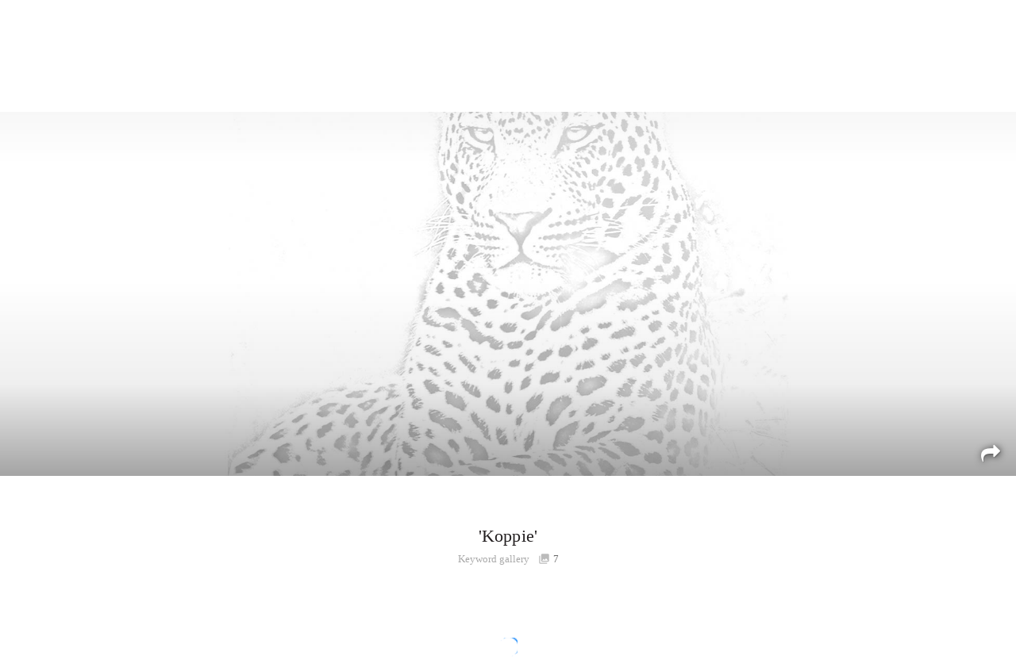

--- FILE ---
content_type: text/html; charset=utf-8
request_url: https://accounts.google.com/o/oauth2/postmessageRelay?parent=https%3A%2F%2Fstore.londolozi.com&jsh=m%3B%2F_%2Fscs%2Fabc-static%2F_%2Fjs%2Fk%3Dgapi.lb.en.2kN9-TZiXrM.O%2Fd%3D1%2Frs%3DAHpOoo_B4hu0FeWRuWHfxnZ3V0WubwN7Qw%2Fm%3D__features__
body_size: 163
content:
<!DOCTYPE html><html><head><title></title><meta http-equiv="content-type" content="text/html; charset=utf-8"><meta http-equiv="X-UA-Compatible" content="IE=edge"><meta name="viewport" content="width=device-width, initial-scale=1, minimum-scale=1, maximum-scale=1, user-scalable=0"><script src='https://ssl.gstatic.com/accounts/o/2580342461-postmessagerelay.js' nonce="ZW4Xsq4K55sv57T77qWz8w"></script></head><body><script type="text/javascript" src="https://apis.google.com/js/rpc:shindig_random.js?onload=init" nonce="ZW4Xsq4K55sv57T77qWz8w"></script></body></html>

--- FILE ---
content_type: text/css; charset=utf-8
request_url: https://store.londolozi.com/wp-content/themes/londolozi_fine_art_store/style.css?ver=2.1
body_size: 2748
content:
/*
 Theme Name:   Londolozi Fine Art Store
 Description:  The Londolozi Fine Art Store WooCommerce theme. Child theme of the Londolozi Blog theme.
 Author:       Jeffrey Webster
 Author URI:   pillbox.co.za
 Template:     londolozi
 Version:      1.4.6
 Text Domain:  londolozi
*/

.home .slide-content {
  opacity: 1;
}

/*===================================
=            SHOP STYLES            =
===================================*/

/*===================================
=            GALLERY PAGE           =
===================================*/

#wrap .section-gallery {
  padding-left: 30px;
  padding-right: 30px;
  max-width: 3560px;
  margin: 0 auto;
  position: relative;
}

.fine-art-store .featured {
  margin: 0 !important;
  border: none !important;
}

.gallery-page .header-section {
  background: none;
}

.gallery-page.single .banner-background .overlay {
  opacity: 0.6 !important;
  background-repeat: no-repeat;
  background-position: center;
}

#gallery-loader {
  background-color: white;
  position: fixed;
  left: 0;
  right: 0;
  top: 0;
  bottom: 0;
  z-index: 10050;
}

.gallery-loading-more.loading-bg {
  height: 24px;
  transition: 0.3s;
  overflow: hidden;
  position: absolute;
  bottom: 25px;
  width: 24px;
  left: 50%;
  margin-left: -12px;
  opacity: 1;
}

.gallery-complete .gallery-loading-more.loading-bg {
  opacity: 0;
}

.opacity-0 {
  opacity: 0;
  transition: 0.3s;
}

.gallery-footer-loaded .opacity-0 {
  opacity: 1;
}

.single-gallery .featured-wrap .overlay-cover-change {
  background-image: url('../londolozi/img/loading.gif');
  background-repeat: no-repeat;
  background-position: center;
  background-color: white;
  height: 100%;
  width: 100%;
  position: absolute;
  z-index: 1;
  display: none;
}

.gallery-header .title {
  padding: 0 10px;
}

/*===================================
=            GALLERY IAMGES         =
===================================*/

.section-gallery .wp-caption {
  background: none;
  margin: 0;
  padding: 0;
  max-width: none;
  width: auto !important;
  position: static;
}

.section-gallery .wp-caption a {
  opacity: 1;
  transition: 0.3s;
}

.section-gallery .wp-caption:hover {
  opacity: 0.92;
}

.gallery-multiple .wp-caption .image-info-bar,
.gallery-multiple .wp-caption:hover .image-info-bar .bar-actions .btn {
  transition: 0.3s;
  bottom: 0;
  opacity: 1;
}

.gallery-multiple .wp-caption .image-info-bar .bar-actions .btn {
  bottom: -70px;
  opacity: 0;
  transition: 0.3s;
}

/*===================================
=            SEARCH           =
===================================*/

.lfa-search-checkbox {
  align-items: center;
  flex-direction: row;
  display: flex;
  float: none;
  width: 100%;
  padding: 5px 0 0 1px;
}

.lfa-search-checkbox input {
  display: inline;
  vertical-align: top;
  line-height: 26px;
  margin: 0;
}

.lfa-checkbox-label {
  color: rgb(170, 170, 170);
  font-style: italic;
  font-size: 14px;
  margin: 2px auto 0 8px;
  display: block;
  height: 26px;
  line-height: 26px;
}

.side-search .lfa-search-checkbox {
  padding-top: 1px;
}

.lfa-search-checkbox .help-but {
  margin-top: 3px;
}

.fine-art-store #side-nav .top-search {
  padding-bottom: 12px;
}

.more-keywords {
  border-right: 1px solid #222;
  margin-bottom: 20px;
}

.more-search {
}

.gallery-search-wrap {
  margin: 17px 0;
}

.tag-cloud {
  text-align: center;
}

.tag-cloud a {
  color: #aaa;
  padding: 0 3px;
  transition: 0.3s;
  line-height: 1.25;
}

.tag-cloud a:hover {
  color: #3798fb;
}

.container > .divider {
  margin: 0;
}

/*===================================
=            FILTER 	          =
===================================*/

.lfa-filter-bar {
  display: flex;
  max-width: 2000px;
  margin: 0;
  position: absolute;
  width: 100%;
  z-index: 1;
}

.lfa-filter-switch {
  display: flex;
  flex-direction: row;
  margin: 0 35px 0 auto;
}

.lfa-filter-bar .lfa-filter-switch {
  margin: 17px 35px 0 auto;
}

.lfa-switch input[type='checkbox'] {
  height: 0;
  width: 0;
  visibility: hidden;
  position: absolute;
}

.lfa-switch label {
  cursor: pointer;
  text-indent: -9999px;
  width: 40px;
  height: 20px;
  background: #c5c5c5;
  display: block;
  border-radius: 20px;
  position: relative;
  margin: 0;
}

.lfa-switch label::after {
  content: '';
  position: absolute;
  top: 1px;
  left: 1px;
  width: 18px;
  height: 18px;
  background: #fff;
  border-radius: 18px;
  transition: 0.3s;
}

.lfa-switch input:checked + label {
  background: #3798fb;
}

.lfa-switch input:checked + label::after {
  left: calc(100% - 1px);
  transform: translateX(-100%);
}

.lfa-switch label:active::after {
  width: 24px;
}

.lfa-filter-switch .sub {
  margin-left: 9px;
  line-height: 1.3;
  font-size: 14px;
}

.lfa-filter-switch .help-but {
  margin-left: 7px;
  margin-top: -1px;
}

footer .lfa-filter-switch {
  height: 100%;
  align-items: center;
  justify-content: flex-end;
  margin-right: 0;
  height: 50px;
}

.gallery-note {
  margin: 46px 0 0 !important;
}

/*===================================
=            GALLERY INDEX          =
===================================*/

.fine-art-home .gallery-header .gallery-type,
.archive-gallery .gallery-header .gallery-type {
  padding-left: 6px;
}

.fine-art-home .gallery-header .gallery-count i,
.archive-gallery .gallery-header .gallery-count i {
  padding-left: 0;
}

/*===================================
=            HOME         =
===================================*/

.fine-art-home .gallery-desc {
  max-width: 440px;
}

.fine-art-home .gallery-desc p {
  line-height: 1.6em;
  max-height: 100px;
}

.fine-art-home .gallery-desc p.desc-expanded {
  max-height: 500px;
}

.fine-art-home .gallery-desc p::after,
.fine-art-home .gallery-desc p::before {
  top: 70px;
}

.fine-art-store .section-title {
  color: #231f20;
  line-height: 1.3;
}

.divider-gallery-slider.div {
  max-width: 1880px;
  width: calc(100% - 60px);
}

.section-title.has-subtitle {
  margin-bottom: 0;
}

.section-title.has-subtitle + .subtitle-count {
  margin-bottom: 49px;
}

.gallery-more {
  display: none;
  margin: 15px 0 0;
}

.partial-gallery .gallery-more {
  display: block;
}

.gallery-slider-more .more {
  margin: 4px 16px 0;
  display: inline-block;
}

.home-editor-picks .gallery-more {
  text-align: right;
}

/*===================================
=            SINGLE IMAGE PAGE       =
===================================*/

#wrap .single-image {
  padding-top: 15px;
}

.single-image-keywords {
}

.single-image-keywords .keywords-wrap {
  max-width: 500px;
  margin-left: auto;
}

.sticky .btn-purchase {
  margin: 3px 0 0 auto;
}

.single-image .wp-caption {
  background-image: none !important;
  padding: 0;
}

.single-image article {
  padding: 0 30px;
}

.gallery-avatar.avatar-raised .avatar-wrap {
  width: 100px !important;
  height: 100px !important;
  position: relative;
}

/*===================================
=          	 404      			 =
===================================*/

.error404 .galleries-keywords-search .section-title {
  display: none;
}

.section-404 + .container-medium.container {
  display: none;
}

.error404 .section-404 {
  padding-bottom: 0 !important;
}

.gallery-note {
  width: 100%;
}

.gallery-note .note {
  max-width: 480px;
  margin: 0 auto;
  width: calc(100% - 60px);
}

.gallery-note + .woocommerce-error {
  margin-top: 20px;
}

/*===================================
=          	 WOOCOMMERCE   			 =
===================================*/

.woocommerce-error {
  max-width: 480px;
  margin: 46px auto 0;
  width: calc(100% - 60px);
  padding: 15px;
}

.woocommerce-error::before {
  display: none;
}

.woocommerce-error::before,
.woocommerce-info::before,
.woocommerce-message::before {
  display: none !important;
}

.woocommerce-error,
.woocommerce-info,
.woocommerce-message {
  max-width: 480px;
  margin: 46px auto 0;
  width: calc(100% - 60px);
  padding: 15px;
}

/*===================================
=     	 ORDER PAY & RECEIVED PAGE 	 =
===================================*/

.woocommerce-order-pay #loading-overlay,
.woocommerce-order-received #loading-overlay {
  height: 100vh;
  opacity: 1;
  background-color: white;
}

.woocommerce-order-pay #loading-overlay h5.subtitle,
.woocommerce-order-received #loading-overlay h5.subtitle {
  flex: 0 0;
  pointer-events: none;
  color: transparent;
  position: relative;
  user-select: none;
}

.woocommerce-order-pay #loading-overlay h5.subtitle::after,
.woocommerce-order-received #loading-overlay h5.subtitle::after {
	position: absolute;
	left: 50%;
	transform: translate(-50%,0);
	white-space: nowrap;
	color: #aaa;
}

.woocommerce-order-pay #loading-overlay h5.subtitle::after {
  content: 'Redirecting to payment gateway...';
}

.woocommerce-order-received #loading-overlay h5.subtitle::after {
  content: 'Finalizing your order...';
}

.woocommerce-order-pay .blockUI.blockMsg.blockElement {
  display: none !important;
}

/*===================================
=            RESPONSIVE             =
===================================*/

@media only screen and (max-width: 1023px) {
  .lfa-filter-switch .help-but {
    display: none;
  }
  .lfa-filter-switch .sub span {
  }
  .lfa-filter-bar .lfa-filter-switch {
    margin-right: 22px;
  }
}

@media only screen and (max-width: 992px) {
  #wrap .section-gallery {
    padding-left: 20px;
    padding-right: 20px;
  }
  .gallery-header {
    margin-top: -104px;
  }
  .gallery-header .title {
    line-height: 1.6;
    font-size: 20px;
    margin: 10px 0 8px;
  }
  .gallery-header h1 .help-but {
    line-height: 1.6;
  }
  .gallery-header .editor-avatar + h1 {
    margin-bottom: 2px;
  }
}

@media only screen and (max-width: 767px) {
  #wrap .section-gallery {
    padding-left: 10px;
    padding-right: 10px;
  }
  .more-keywords {
    border-right: none;
    padding: 0 30px 30px;
    margin: 0 30px 30px;
    border-bottom: 1px solid #888;
  }
  .gallery-search-wrap {
    margin: 17px 15px 0 0;
  }
  .lfa-filter-bar .lfa-filter-switch {
    margin-top: 15px;
    margin-right: 15px;
  }
}

@media only screen and (max-width: 670px) {
  .lfa-filter-bar .lfa-filter-switch {
    margin-right: 15px;
  }
  .lfa-filter-switch .sub {
    line-height: 1.4;
    font-size: 13px;
  }
  #side-nav > div {
    padding-bottom: 225px;
  }
  .gallery-header .title {
    line-height: 1.4;
  }
  .gallery-header h1 .help-but {
    line-height: 1.2;
  }
  .gallery-header {
    margin-top: -90px;
  }
  .gallery-avatar.avatar-raised {
    margin-top: -49px;
  }
  .home .gallery-avatar.avatar-raised {
    margin-top: -45px;
  }
  .gallery-avatar.avatar-raised .avatar-wrap,
  .gallery-avatar.avatar-raised img {
    width: 90px !important;
    height: 90px !important;
  }
  .editor-avatar .avatar-but {
    width: 90px;
    height: 90px;
  }
  .editor-avatar .purchasable-tag i {
    font-size: 40px;
    height: 40px;
  }
  .editor-avatar .image-badge::before {
    font-size: 63px;
  }

  .gallery-badges {
    bottom: 0;
  }
  .gallery-badges .image-badge {
    margin: 0;
  }
  .gallery-badges.image-badges .btn {
    margin: 0;
  }
  .gallery-badges.image-badges i {
    font-size: 25px;
  }
  .gallery-badges .image-badge-featured i {
    margin-top: 7px;
  }
  .gallery-badges.image-badges .image-badge-previously-featured i {
    font-size: 21px;
    margin-top: 10px;
  }
  .gallery-badges.image-badges .icon-share {
    font-size: 21px;
  }
}

@media only screen and (max-width: 560px) {
  .more-keywords {
    padding: 0 10px 30px;
    margin: 0 15px 30px;
  }
  .tag-cloud a {
    line-height: 1.3;
    padding: 0 2px;
  }
}

@media only screen and (max-width: 420px) {
  .gallery-header {
    margin-top: -83px;
  }
  .gallery-header .title {
    font-size: 18px;
  }
}

@media only screen and (max-width: 360px) {
}


--- FILE ---
content_type: text/javascript; charset=utf-8
request_url: https://store.londolozi.com/wp-content/themes/londolozi_fine_art_store/js/lfa_gallery.js?ver=6.3.18
body_size: 3694
content:
/*=============================================
=        LONDOLOZI FINE ART THEME GALLERY      =
=============================================*/

body = jQuery('body');

var currentUrl = [location.protocol, '//', location.host, location.pathname].join('');
var galleryData = {};

galleryData.perpage = body.data('galleryperpage');

galleryData.type = body.data('gallerytype');
galleryData.id = body.data('galleryid');
galleryData.slug = body.data('slug');
galleryData.filter = jQuery('.gallery-featured').data('purchasableonly');
galleryData.coverimage = jQuery('.preload-image').attr('src');
galleryData.editorid = 206;

if(jQuery('.gallery-featured').data('gallerydynamic') === 1){
	galleryData.dynamicIDs = true;
}

if(galleryData.type === 'curated'){
	galleryData.curatorid = body.data('curatorid');
}

galleryData.ids = jQuery('#gallery-data').data('galleryids');

if(galleryData.dynamicIDs){
	galleryData.count = jQuery('#gallery-data').data('imagecount');
} else {
	galleryData.count = galleryData.ids.length;
}

galleryData.pages = galleryData.count/galleryData.perpage;

if(body.hasClass('fine-art-home') && galleryData.pages > 1){
	body.addClass('partial-gallery');

	galleryData.pages = 1;
}

/*=============================================
=        		    EVENTS     			  =
=============================================*/



/*=============================================
=        		    FUNCTIONS     			  =
=============================================*/

//get the correct margin for the screen based on width
function getGalleryMargin(){
	if (jQuery('body').hasClass('less-670')) {
		galleryMargin = 4;
	} else if(jQuery('body').hasClass('less-1024')) {
		galleryMargin = 6;
	} else if (jQuery('body').hasClass('less-1600')) {
		galleryMargin = 8;
	} else {
		galleryMargin = 10;
	}

	console.log('gallery margin is '+galleryMargin);
	return galleryMargin;
}

//check if element is nearly visible
jQuery.fn.isOnScreen = function(){

	//offset to allow for images to load before they are on screen
	var offset = jQuery(window).height()*1.5;

    var viewport = {};
    viewport.top = jQuery(window).scrollTop();
    viewport.bottom = viewport.top + jQuery(window).height();
    var bounds = {};
    bounds.top = this.offset().top - offset;
    bounds.bottom = this.offset().top + this.outerHeight();
    return ((bounds.top <= viewport.bottom) && (bounds.bottom >= viewport.top));
};

//check for more gallery images
function lfa_check_if_gallery_complete(){
	complete = galleryData.gallery.currentPage >= galleryData.pages;

	if(complete){
		galleryData.gallery.ajaxComplete = true;

		if(!body.hasClass('gallery-complete') && !body.hasClass('home')){

			lfa_render_gallery_page_footer();

		}

		body.addClass('gallery-complete');
	} else {
		//console.log('currentPage is '+galleryData.gallery.currentPage+' and total pages is '+galleryData.pages);
	}

	return complete;
}

//get more gallery images on scroll
function lfa_get_more_images(instance){
	//check if last page
	if(!galleryData.gallery.isLoading && !lfa_check_if_gallery_complete() && instance.tiles.last().isOnScreen()) {
		instance.isLoading = true;

		if(instance.settings.onLoading)
			instance.settings.onLoading();

		console.log('last image onscreen is '+instance.tiles.last().isOnScreen());
		console.log('loading more images');

		//if search or keywords, get more ids via ajax
		if(galleryData.dynamicIDs){
			idsToFetch = 0;
			++instance.currentPage;
		} else {
			idsToFetch = galleryData.ids.slice(galleryData.perpage*instance.currentPage, galleryData.perpage*(++instance.currentPage));
		}
		console.log(idsToFetch);

		if(galleryData.type === 'keyword'){
			idToQuery = galleryData.slug;
		} else {
			idToQuery = galleryData.id;
		}

		jQuery.ajax({
			type : 'post',
			url : londolozi.ajax_url,
			data : {
				action : 'lfa_get_more_gallery_images',
				ids : idsToFetch,
				page : instance.currentPage,
				id : idToQuery,
				type : galleryData.type,
				purchasable_only : galleryData.filter
			}
		})
		.done(function(html){
			if(html) {
				if(instance.settings.onUpdate)
					instance.settings.onUpdate();

				instance.$element.find(".ftg-items").append(html);
				instance.tiles = instance.$element.find('.tile')
				instance.loadImage();
			}
		})
		.fail(function(){
			console.log('failed to lfa_get_more_gallery_images');
		})
		.always(function(){
			console.log('lfa_get_more_gallery_images always');
			lfa_check_if_gallery_complete();
		});

	}
}

function initGallery(){

	jQuery('#gallery-loader').fadeOut(600);

		//init galleries in page
		jQuery('.final-tiles-gallery').finalTilesGallery({
			margin: getGalleryMargin(),
			layout: 'columns',
			autoLoadURL: true,
			debug: false,
			columns: [
				[4000, 5],
				[2900, 4],
				[2000, 3],
				[1024, 3],
				[860, 2],
				[319, 1]
			],
			disableGridSizeBelow: 320,
			gridSize: 10,
			minTileWidth: 300,
			allowEnlargement: true,
			imageSizeFactor: [
				[10000, .8],
				[6000, .7],
				[4000, .6],
				[3000, .5],
				[2000, .8],
				[1200, .3],
				[1024, .3],
				[840, .3],
				[480, .2],
				[320, .1]
			],
			onComplete: function(instance){
				console.log('gallery onComplete');


				if(!galleryData.gallery){
					galleryData.gallery = instance;

				};

				//initLightGallery();
				getBasicImageData();

				
					
			},
			onLoading: function(){
				console.log('gallery onLoading');
			},
			onUpdate: function(){
				console.log('gallery onUpdate');
			}
		});
}

function initLightGallery(){

	var lg = jQuery('.gallery-container');

	lg.lightGallery(galleryOptions);
}

function getBasicImageData(){

	newIDs = [];

	jQuery('.gallery-container .tile').each(function(){

		if(jQuery(this).hasClass('newtile')){

			el = jQuery(this);
			a = el.find('.wp-caption');
			img = a.find('img');

			imageID = a.data('id');

	    	if(!imageIDs.includes(imageID)) {
		    	imageIDs.push(imageID);
		    	newIDs.push(imageID);
	    	}

	    	el.removeClass('newtile');
		}

	});

	setBasicImageData(newIDs, currentUserID, addInfoBarsToImages);

	//potentially load more images in case page starts scrolled
	lfa_get_more_images(galleryData.gallery);
	
}

//function to run when gallery complete
function lfa_gallery_complete(){
	stickyFooter();
}

function checkIfGalleryFeatured(){

	console.log('checkIfGalleryFeatured');
	
	if(galleryData.type != 'search' && galleryData.type != 'editor-picks' && galleryData.type != 'all'){

		namePairs = {
			'curated' : 'lfa_featured_galleries',
			'favorites' : 'lfa_featured_favourited',
			'photographer' : 'lfa_featured_photographers',
			'keyword' : 'lfa_featured_keywords'
		}

		idToCheck = galleryData.id;
		if(galleryData.type != 'keyword'){
			idToCheck = galleryData.id.toString();
		}

		if(imagesData.featured[namePairs[galleryData.type]].includes(idToCheck)){
			jQuery('body').addClass('is-featured-gallery');
		}
	}
}

function checkIfUserGalleryOwner(){
	
	if(currentUserID && (currentUserID === galleryData.id || currentUserID === galleryData.curatorid || (galleryData.type === 'editor-picks' && (currentUserID === galleryData.editorid || currentUserID === 268)))){
		console.log('user is gallery owner');

		jQuery('body').addClass('gallery-owner');
		
	}
}

function changeCoverPhoto(el){

	console.log('changeCoverPhoto');

	elParent = el.parents('.wp-caption');

	elParent.find('.btn-coverphoto').addClass('loading-bg disabled');

	newID = elParent.find('.bar-actions').data('id');
	newSRC = elParent.attr('href');

	//change via ajax
	if(galleryData.type === 'curated'){
		galleryuserID = galleryData.curatorid;
	} else if(galleryData.type === 'editor-picks') {
		galleryuserID = galleryData.editorid;
	} else {
		galleryuserID = galleryData.id;
	}

	jQuery.ajax({
		type : 'post',
		url : londolozi.ajax_url,
		data : {
			action : 'lfa_change_gallery_cover_photo_via_ajax',
			type : galleryData.type,
			newid : newID,
			id : galleryData.id,
			userid : galleryuserID
		}
	})
	.done(function(data){
		console.log(data);
		if(data){

			//change image
			galleryData.coverimage = newSRC;

			jQuery('.is-cover-photo').removeClass('is-cover-photo');
			elParent.addClass('is-cover-photo');

			coverElement = jQuery('.slide-background');
			coverOverlay = coverElement.find('.overlay-cover-change');

			//fade out current bg
			coverOverlay.fadeIn(200,function(){

				//prep img object
				var imageObj = new Image();
		        imageObj.src = newSRC;


				//wait for the image to load
				jQuery(imageObj).load( function() {
				    console.log('cover finished loading');
					
				    //destroy and reinit parallax
				    if(jQuery('body').hasClass('not-mobile')){

				    	jarallax(document.querySelectorAll('.slide-background'), 'destroy');

					    //change the src
						coverElement.css('background-image' , 'url('+newSRC+')');

				    	jQuery('.single-featured .slide-background').jarallax({
				    	    speed: 0.5
				    	});
				    } else {
			    		//change the src
			    		coverElement.css('background-image' , 'url('+newSRC+')');
				    }

					//remove loading class
					setTimeout(function(){
						coverOverlay.fadeOut(800);
					},200);

					londoloziToast(
						'Cover photo updated'
						);
				});
			});


			//scroll to show new image
			jQuery('html,body').animate({
				scrollTop: loadTopOffset,
			}, {
				duration: 1000,
				complete: function(){

					jQuery('.header').removeClass('sticky');

				}

			});
		} else {
			
			londoloziToast(
				'Oops, something went wrong',
				'Please try later or contact us'
				);
		}
	})
	.fail(function(){
		console.log('failed to lfa_change_gallery_cover_photo_via_ajax');
	})
	.always(function(){
		console.log('lfa_change_gallery_cover_photo_via_ajax always');
		elParent.find('.btn-coverphoto').removeClass('loading-bg disabled');
	});

}

//load footer content via ajax on complete
function lfa_render_gallery_page_footer(){
	//load footer content
	jQuery.ajax({
		type : 'post',
		url : londolozi.ajax_url,
		data : {
			action : 'lfa_load_gallery_page_footer',
			type : galleryData.type,
			id : galleryData.id,
			slug : galleryData.slug
		}
	})
	.done(function(html){
		if(html) {
			jQuery(html).insertAfter('#gallery-data');
			initGallerySliders();

			setTimeout(function(){
				body.addClass('gallery-footer-loaded');
			},300);
		}
	})
	.fail(function(){
		console.log('failed to lfa_load_gallery_page_footer');
	})
	.always(function(){
	});
}

/*=============================================
=        		    EXECUTION     			  =
=============================================*/

jQuery(document).ready(function() {

	//run gallery init functions	
	checkIfGalleryFeatured();
	checkIfUserGalleryOwner();

	//on click

	//change cover photo
	jQuery(document).on('click', '.btn-coverphoto', function(e){

		e.preventDefault();

		if(jQuery(this).is('.show-is-cover-photo')){
			return false;
		} else {
			changeCoverPhoto(jQuery(this));
		}
	});

	//reload page with purchasable only filter
	jQuery(document).on('change', '.lfa-filter-checkbox', function(e){

		e.preventDefault();
		console.log('switch');

		newState = jQuery(this).attr('checked') ? 'checked' : false;

		jQuery('.lfa-filter-checkbox').not(this).attr('checked', newState );

		if(this.checked) {
			currentUrl += '?filter='+jQuery(this).val();
		}
		window.location.href = currentUrl;
	});


	//scroll down and reveal header
	jQuery('.preload-image-wrap').waitForImages(function() {

		//scroll down a bit
		jQuery('html, body').scrollTop(loadTopOffset);

	}, function(loaded, count, success) {

		//swap image if not success
		if(!success){

			firstGalImage = false;

			jQuery('.ftg-items.gallery-container .tile').each(function(){
				console.log('width is '+jQuery(this).width());
				if(jQuery(this).width() > 60 && jQuery(this).width() > jQuery(this).height()){

					firstGalImage = jQuery(this).find('a').attr('href');
					return false;
				} else if(jQuery(this).width() > 60){
					firstGalImage = jQuery(this).find('a').attr('href');
				}

				if(!firstGalImage){
					firstGalImage = "http://blog.londolozi.com/wp-content/themes/londolozi/img/leopard-wide.jpg";
				}
			});

			console.log('cover image failed to load. replacing with '+firstGalImage);

			jQuery('.slide-background').css('background-image', 'url('+ firstGalImage+')');
		}

		console.log('cover image loaded, init gallery');
		setTimeout(function(){
			initGallery();
		},300);
	});


});

--- FILE ---
content_type: application/javascript
request_url: https://koi-3qnfjs5t58.marketingautomation.services/koi?rf=&hn=store.londolozi.com&lg=en-US%40posix&sr=1280x720&cd=24&vr=2.4.1&se=1769944127170&ac=KOI-45OXK6KP7M&ts=1769944127&pt=NaN&pl=NaN&loc=https%3A%2F%2Fstore.londolozi.com%2Fgallery%2Fkeyword%2Fkoppie&tp=page&ti=Koppie%20Gallery%20%7C%20Londolozi%20Fine%20Art
body_size: -70
content:
window._ss.handleResponse({"isChatbotCapable":false,"trackingID":"202602|697f343f88e5cf03315e324a","type":"page"});
